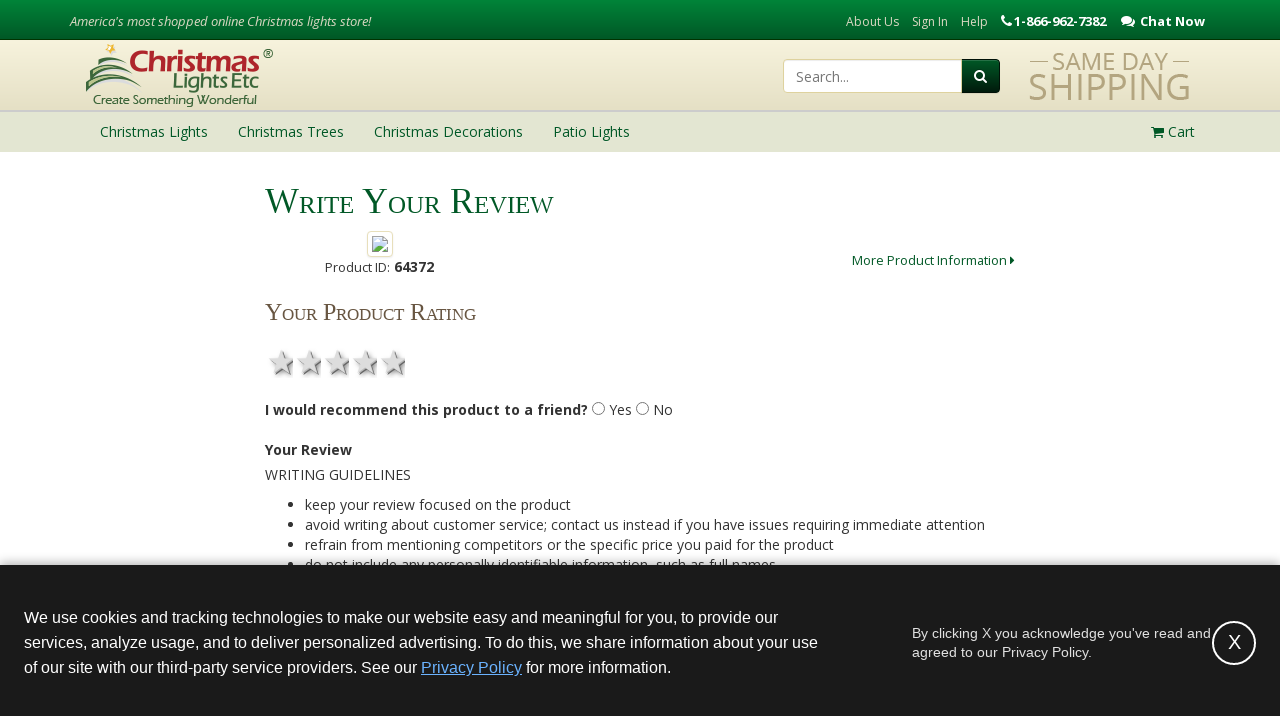

--- FILE ---
content_type: text/html; charset=utf-8
request_url: https://www.christmaslightsetc.com/review-product/?ProductID=64372
body_size: 14339
content:
<!DOCTYPE html>
<html lang="en">
<head>
<meta name="p:domain_verify" content="12b120bf82f1445b85a4e632c14a619e"/>
<title>Product Reviews - Christmas Lights, Etc</title>
<link rel="shortcut icon" href="https://cdn.christmaslightsetc.com/Assets/ico/faviconTree.ico" type="image/vnd.microsoft.icon">
<link rel="icon" href="https://cdn.christmaslightsetc.com/Assets/ico/faviconTree.ico" type="image/vnd.microsoft.icon">
<meta name="keywords" content="Product Reviews"/>
<meta name="robots" content="noindex,nofollow"/>
<meta property="og:type" content="article"/>
<meta property="og:title" content="Product Reviews - Christmas Lights, Etc - Christmas Lights, Etc"/>
<link rel="canonical" href="https://www.christmaslightsetc.com/review-product/"/>
<meta property="og:url" content="https://www.christmaslightsetc.com/review-product/"/>
<meta name="description" content="Product Reviews at Christmas Lights Etc"/>
<meta property="og:description" content="Product Reviews at Christmas Lights Etc"/>
<meta charset="utf-8"/>
<meta http-equiv="X-UA-Compatible" content="IE=edge"/>
<meta name="viewport" content="width=device-width, initial-scale=1"/>
<meta name="author" content=""/>
<meta name="rating" content="General"/>
<meta property="og:site_name" content="Christmas Lights, Etc"/>
<meta property="fb:admins" content="24900572912"/>
<meta property="fb:admins" content="1645426108"/>
<link href="/Assets/css/build/cl.css?ver=1765291061146" rel="stylesheet">
<!--[if IE 9]>
	  <link href="https://cdn.christmaslightsetc.com/Assets/css/build/ie9.css?ver=1765291061146" rel="stylesheet">
    <![endif]-->
<!--[if lt IE 9]>
      <script src="https://cdn.christmaslightsetc.com/Assets/js/build/html5shiv.js?ver=1765291061146"></script>
      <script src="https://cdn.christmaslightsetc.com/Assets/js/build/respond.min.js?ver=1765291061146"></script>
	  <link href="https://cdn.christmaslightsetc.com/Assets/css/build/ie8.css?ver=1765291061146" rel="stylesheet">
    <![endif]-->
<!--[if lt IE 8]>
		<link href="https://cdn.christmaslightsetc.com/Assets/css/build/bootstrap-ie7.css?ver=1765291061146" rel="stylesheet">
		<link href="https://cdn.christmaslightsetc.com/Assets/css/build/ie7.css?ver=1765291061146" rel="stylesheet">
	<![endif]-->
<script>
  (function () {
  var PREVIEW_KEYS = ['gtm_debug','gtm_auth','gtm_preview','gtm_cookies_win'];

  function buildPreviewSuffix(gtmId) {
  var qs = new URLSearchParams(window.location.search);
  // Some setups pass params in the hash too (rare, but safe to support)
  var hash = window.location.hash ? new URLSearchParams(window.location.hash.slice(1)) : null;

  var parts = [];

  PREVIEW_KEYS.forEach(function (k) {
  // Try URL first (query), then hash, then sessionStorage
  var v = qs.get(k) || (hash && hash.get ? hash.get(k) : null) || sessionStorage.getItem(k + '_' + gtmId);
  if (v) {
  parts.push(k + '=' + encodeURIComponent(v));
  // Persist for later navigations (namespaced per GTM ID)
  sessionStorage.setItem(k + '_' + gtmId, v);
  }
  });

  return parts.length ? '&' + parts.join('&') : '';
  }

  window.loadGTM = function loadGTM(GTM_ID) {
  if (!GTM_ID) { console.warn('loadGTM: missing GTM_ID'); return; }

  // dataLayer bootstrap
  window.dataLayer = window.dataLayer || [];
  window.dataLayer.push({ 'gtm.start': Date.now(), event: 'gtm.js' });

  // Build script src with preview params (if any)
  var src = 'https://www.googletagmanager.com/gtm.js?id=' + encodeURIComponent(GTM_ID) + buildPreviewSuffix(GTM_ID);

  // Inject GTM
  var s = document.createElement('script');
  s.async = true;
  s.src = src;
  document.head.appendChild(s);
  };
  })();
</script>
<script src="https://js.hcaptcha.com/1/api.js" async="" defer=""></script>
<script type="text/javascript">

function deferLoadingVideos() {
var vidDefer = document.getElementsByTagName('iframe');
for (var i=0; i<vidDefer.length; i++) {
if(vidDefer[i].getAttribute('data-load-src')) {
vidDefer[i].setAttribute('src',vidDefer[i].getAttribute('data-load-src'));
} } }

window.addEventListener("load", function(event) {
	deferLoadingVideos();
});
</script>
<script async crossorigin src="https://applepay.cdn-apple.com/jsapi/v1.1.0/apple-pay-sdk.js"></script>
</head>
<body class=" "><noscript><meta HTTP-EQUIV="refresh" content="0;url='https://www.christmaslightsetc.com/review-product/?ProductID=64372&amp;PageSpeed=noscript'" /><style><!--table,div,span,font,p{display:none} --></style><div style="display:block">Please click <a href="https://www.christmaslightsetc.com/review-product/?ProductID=64372&amp;PageSpeed=noscript">here</a> if you are not redirected within a few seconds.</div></noscript>
<header class="clearfix">
<div class="header-top hidden-xs">
<div class="container">
<div class="row">
<div class="hidden-xs hidden-sm col-md-4">
<p class="header-slogan"><em>America's most shopped online Christmas lights store!</em></p>
</div>
<div class="hidden-xs col-sm-12 col-md-8 text-right">
<ul class="list-inline header-top-nav">
<li><a href="/AboutUs.asp">About Us</a></li>
<li style="display: none" data-login="true"><a href="/MyAccount/#/account/dashboard">My Account</a></li>
<li style="display: none" data-login="true"><a href="https://secure.christmaslightsetc.com/Logout/Account" id="btn-sign-out">Sign Out</a></li>
<li data-login="false"><a href="/login">Sign In</a></li>
<li><a href="/support.asp">Help</a></li>
<li class="phone" style="cursor: pointer;">
<div class="content-block phone_hit  ">
<p>1-866-962-7382</p>
</div>
<div class="content-block chat_hit  ">
<p>Chat Now</p>
</div>
</li>
</ul>
</div>
</div>
</div>
</div>
<div class="hidden-xs header-main">
<div class="container" style="overflow:hidden;">
<div class="row">
<div class="col-sm-4"><a href="/"><img src="https://cdn.christmaslightsetc.com/Assets/img/brand-logo.png" width="270" height="70" alt="Christmas Lights, Etc."/></a></div>
<div class="col-sm-8">
<div class="pull-right" style="margin-left:10px;">
<img src="https://cdn.christmaslightsetc.com/Assets/img/header-same-day-shipping.png" alt="Same Day Shipping at Christmas Lights, Etc.">
</div>
<div class="header-search-container pull-right">
<form class="form-inline" role="search" method="get" action="/browse/" id="frmSearch">
<div class="input-group">
<input type="text" class="form-control " placeholder="Search..." name="q">
<div class="input-group-btn">
<button class="btn btn-primary btn-search" type="submit"><i class="fa fa-search"></i></button>
</div>
</div>
</form>
</div>
</div>
</div>
</div>
</div>
<div class="header-nav">
<div class="navbar yamm" role="navigation">
<div class="container">
<div class="mobile-header visible-xs text-center">
<div class="pull-left">
<button type="button" class="navbar-toggle" data-toggle="collapse" data-target=".navbar-collapse">
<span class="sr-only">Toggle navigation</span>
<span class="icon-bar"></span>
<span class="icon-bar"></span>
<span class="icon-bar"></span>
</button>
</div>
<a href="/"><img class="img-site" src="https://cdn.christmaslightsetc.com/Assets/img/brand-logo-mobile-colored.png" height="30" width="120" alt="Christmas Lights, Etc."/></a>
<div class="pull-right" style="position: relative;">
<a href="/Basket/" class="btn btn-primary btn-basket">
<i class="fa fa-shopping-cart"></i>
<span id="smallCartItemCount" style="position: absolute; right: -10px; top: -2px; background: #fff; color: #14187A; border-radius: 100%; height: 20px; width: 20px;">0</span>
</a>
</div>
<div class="pull-right">
<a href="#" class="btn btn-search" onclick="mobileSearch_Click(this)"><i class="fa fa-search" style="color:#175445;"></i></a>
</div>
<div class="clearfix"></div>
</div>
<div class="collapse navbar-collapse">
<ul class="nav navbar-nav">
<li class="dropdown">
<a href="/christmas-lights.htm" class="dropdown-toggle" data-toggle="dropdown">
<span>Christmas Lights</span>
<i class="fa fa-caret-right submenu-caret"></i>
</a>
<ul class="dropdown-menu">
<li>
<div class="yamm-content">
<div class="row hidden-xs">
<div class="col-sm-6">
<h4>Shop Christmas Lights</h4>
</div>
<div class="col-sm-6">
<h4>Featured Categories</h4>
</div>
</div>
<div class="row">
<div class="col-xs-12 col-sm-3">
<ul class="list-cl-nav" role="menu">
<li class="view-all-option"><a href="/christmas-lights.htm" title="Christmas Lights">View All Christmas Lights</a></li>
<li><a href="/led-christmas-lights.htm" title="LED Christmas Lights">LED Christmas Lights</a></li>
<li><a href="/Icicle-Lights.htm" title="Icicle Lights">Icicle Lights</a></li>
<li><a href="/C7-C9-Bulbs.asp" title="C7 / C9 Christmas Lights">C7 / C9 Christmas Lights</a></li>
<li><a href="/White-Christmas-Lights--853.htm" title="White Christmas Lights">White Christmas Lights</a></li>
<li><a href="/Mini-Lights.asp" title="Mini Lights">Mini Lights</a></li>
<li><a href="/halloween-lights--96.htm" title="Halloween Lights">Halloween Lights</a></li>
</ul>
</div>
<div class="col-xs-12 col-sm-3">
<ul class="list-cl-nav" role="menu">
<li><a href="/net-lights.htm" title="Net Lights and Tree Wraps">Net Lights</a></li>
<li><a href="/rope-light.asp" title="Rope Light">Rope Light</a></li>
<li><a href="/christmas-light-clips-and-hangers--102.htm" title="Christmas Light Clips &amp; Hangers">Christmas Light Clips &amp; Hangers</a></li>
<li><a href="/Christmas-Lights-Sale.htm" title="Christmas Lights For Sale">Christmas Lights Sale</a></li>
<li><a href="/Commercial-Christmas-Lights--903.htm" title="Commercial Christmas Lights">Commercial Christmas Lights</a></li>
<li><a href="/Battery-Operated-Christmas-Lights.htm" title="Battery Operated Lights">Battery Operated Lights</a></li>
<li><a href="/led-strip-light.htm" title="LED Strip Lights">LED Strip Light</a></li>
</ul>
</div>
<div class="hidden-xs col-sm-2">
<a href="/christmas-lights.htm" title="Christmas Lights" class="thumbnail mfav">
<img data-original="https://cdn.christmaslightsetc.com/Assets/img/menu-mini-lights.jpg" class="lazy img-responsive" alt="Mini Lights"/>
<p>Christmas Lights</p>
</a>
</div>
<div class="hidden-xs col-sm-2">
<a href="/led-christmas-lights.htm" class="thumbnail mfav">
<img data-original="https://cdn.christmaslightsetc.com/Assets/img/LED-CHristmas-Lights-1114.jpg" class="lazy img-responsive" alt="LED Christmas Lights"/>
<p>LED Christmas Lights</p>
</a>
</div>
<div class="hidden-xs col-sm-2">
<a href="/C7-C9-Bulbs.asp" class="thumbnail mfav">
<img data-original="https://cdn.christmaslightsetc.com/Assets/img/C7-C9-Christmas-Lights-1114.jpg" class="lazy img-responsive" alt="C7 C9 Lights"/>
<p>C7 / C9 Lights</p>
</a>
</div>
</div>
</div>
</li>
</ul>
</li>
<li class="dropdown">
<a href="/artificial-christmas-trees.htm" class="dropdown-toggle" data-toggle="dropdown">
<span>Christmas Trees</span>
<i class="fa fa-caret-right submenu-caret"></i>
</a>
<ul class="dropdown-menu">
<li>
<div class="yamm-content">
<div class="row hidden-xs">
<div class="col-xs-12">
<h4>Shop Christmas Trees</h4>
</div>
</div>
<div class="row">
<div class="col-xs-12">
<ul class="list-cl-nav" role="menu">
<li class="view-all-option"><a href="/artificial-christmas-trees.htm" title="Christmas Trees">View All Christmas Trees</a></li>
<li><a href="/commercial-christmas-trees.htm" title="Commercial Christmas Trees">Commercial Christmas Trees</a></li>
<li><a href="/Prelit-Wreaths-and-Garland.asp" title="Christmas Wreaths & Garland">Christmas Wreaths & Garland</a></li>
<li><a href="/christmas-storage--806.htm" title="Christmas Tree Storage Bag">Christmas Tree Storage Bag</a></li>
<li><a href="/artificial-christmas-trees-sale.htm" title="Christmas Trees Sale">Christmas Trees Sale</a></li>
</ul>
</div>
</div>
</div>
</li>
</ul>
</li>
<li class="dropdown">
<a href="/christmas-decorations.htm" class="dropdown-toggle" data-toggle="dropdown">
<span>Christmas Decorations</span>
<i class="fa fa-caret-right submenu-caret"></i>
</a>
<ul class="dropdown-menu">
<li>
<div class="yamm-content">
<div class="row hidden-xs">
<div class="col-xs-12">
<h4>Shop Christmas Decorations</h4>
</div>
</div>
<div class="row">
<div class="col-xs-12">
<ul class="list-cl-nav" role="menu">
<li class="view-all-option"><a href="/christmas-decorations.htm" title="Christmas Decorations">View All Christmas Decorations</a></li>
<li><a href="/outdoor-christmas-decorations.htm" title="Outdoor Christmas Decorations">Outdoor Christmas Decorations</a></li>
<li><a href="/Prelit-Wreaths-and-Garland.asp" title="Christmas Wreaths & Garland">Christmas Wreaths &amp; Garland</a></li>
<li><a href="/snowflakes-and-stars-outdoor-motif-and-silhouette-christmas-decorations--558.htm" title="Snowflake & Star Decorations">Snowflake &amp; Star Decorations</a></li>
</ul>
</div>
</div>
</div>
</li>
</ul>
</li>
<li class="dropdown">
<a href="/Patio-String-Lights-and-Bulbs--930.htm" class="dropdown-toggle" data-toggle="dropdown">
<span>Patio Lights</span>
<i class="fa fa-caret-right submenu-caret"></i>
</a>
<ul class="dropdown-menu">
<li>
<div class="yamm-content">
<div class="row hidden-xs">
<div class="col-sm-6">
<h4>Shop Patio Lights</h4>
</div>
<div class="col-sm-6">
<h4>Featured Categories</h4>
</div>
</div>
<div class="row">
<div class="col-xs-12 col-sm-6">
<ul class="list-cl-nav" role="menu">
<li class="view-all-option"><a href="/Patio-String-Lights-and-Bulbs--930.htm" title="Patio Lights">View All Patio Lights</a></li>
<li><a href="/lighted-palm-tree--587.htm" title="Lighted Palm Trees">Lighted Palm Trees</a></li>
<li><a href="/wedding-lighting.htm" title="Wedding Lights">Wedding Lights</a></li>
<li><a href="/Battery-Operated-Christmas-Lights.htm" title="Battery Operated Lights">Battery Operated Lights</a></li>
<li><a href="/rope-light.asp" title="Rope Light">Rope Light</a></li>
</ul>
</div>
<div class="hidden-xs col-sm-6">
<a href="/Patio-String-Lights-and-Bulbs--930.htm" class="thumbnail mfav">
<img data-original="https://cdn.christmaslightsetc.com/Assets/img/mm-patio-party-lights.jpg" class="lazy img-responsive" alt="Patio String Lights"/>
<p>Patio String Lights</p>
</a>
</div>
</div>
</div>
</li>
</ul>
</li>
</ul>
<ul class="nav navbar-nav navbar-right header-cart-nav hidden-xs drop-cart">
<li class="dropdown">
<a href="/Basket/" class="dropdown-toggle"><i class="fa fa-shopping-cart"></i>
<span class="cartItemCount">Cart</span>
</a>
<ul class="dropdown-menu">
<li>
<script type="text/javascript">
	function htmlToText(html)
	{
		var tempDivElement = document.createElement("div");
		tempDivElement.innerHTML = html;
		return tempDivElement.textContent || tempDivElement.innerText || "";
	}

	var cart = {};
	var cartItems = [];
	var coupon = htmlToText("");


	var cartElement = {};
	cartElement.affiliation = "WintergreenCorp";
	cartElement.currency = "USD";
	cartElement.coupon = coupon ?  coupon : null;
	cartElement.items = cartItems;
	


  window.dataLayer = window.dataLayer || [];
	dataLayer.push({'ecommerce' : null });
	dataLayer.push({'event' : 'viewcart', 'ecommerce' : cartElement});
  
  
</script>
<div class="yamm-content cartPreview hidden-xs" style="max-width: 300px;">
<div class="row header-cart-text">
Cart Is Empty!
</div>
<div class="row header-cart-btns">
<div class="col-xs-6 text-center"><a class="btn btn-default" href="/Basket/">View Cart</a></div>
<div class="col-xs-6 text-center"><a class="btn btn-primary" href="https://secure.christmaslightsetc.com/Checkout/Process/1">Checkout</a></div>
</div>
</div>
</li>
</ul>
</li>
</ul>
</div>
</div>
</div>
</div>
</header>
<div class="container">
<div class="row">
<div class="col-lg-offset-2 col-lg-8 col-md-offset-2 col-md-8">
<div class="row">
<div class="col-xs-12">
<h1>Write Your Review</h1>
</div>
</div>
<div class="row">
<div class="col-xs-4">
<div id="pRproductInfoImage" class="text-center">
<img class="img-thumbnail" src="https://cdn.christmaslightsetc.com?h=300&w=300"/>
<div id="pRproductInfoId"><span class="small">Product ID:</span> <strong>64372</strong></div>
</div>
</div>
<div class="col-xs-8">
<div id="pRproductInfoDesc">
<h2></h2>
<span class="hidden-xs"></span>
</div>
<p class="text-right small">
<a href="" title="More information on this product." target="_blank">More Product Information <i class="fa fa-caret-right"></i></a>
</p>
</div>
</div>
<div class="row">
<div class="col-xs-12"><h3>Your Product Rating</h3></div>
</div>
<form id="reviewform" type="cl-product-review" onsubmit="formLib(event);" website-id="1">
<input type="text" name="review-name-hp" style="position:absolute;left:-9000px"/>
<input type="hidden" name="productId" value="64372"/>
<div class="form-horizontal">
<div class="form-group hidden-xs">
<div class="rating">
<input type="radio" name="rating" value="5" id="star5" title="Excellent"/><label for="star5" title="Excellent">5 stars</label>
<input type="radio" name="rating" value="4" id="star4" title="Good"/><label for="star4" title="Good">4 stars</label>
<input type="radio" name="rating" value="3" id="star3" title="Average"/><label for="star3" title="Average">3 stars</label>
<input type="radio" name="rating" value="2" id="star2" title="Fair"/><label for="star2" title="Fair">2 stars</label>
<input type="radio" name="rating" value="1" id="star1" title="Poor"/><label for="star1" title="Poor">1 star</label>
</div>
</div>
<div class="form-group visible-xs">
<select class="form-control" name="rating" value="5" title="Rating"/>
<option value="5" title="Excellent">Excellent</option>
<option value="4" title="Good">Good</option>
<option value="3" title="Average">Average</option>
<option value="2" title="Fair">Fair</option>
<option value="1" title="Poor">Poor</option>
</select>
</div>
<div class="form-group">
<label>I would recommend this product to a friend?</label>
<input type="radio" name="recommend" value="yes" required> Yes
<input type="radio" name="recommend" value="no" required> No
</div>
</div>
<div class="form-group">
<label>Your Review</label>
<div>
<p>WRITING GUIDELINES</p>
<ul>
<li>keep your review focused on the product</li>
<li>avoid writing about customer service; contact us instead if you have issues requiring immediate attention</li>
<li>refrain from mentioning competitors or the specific price you paid for the product</li>
<li>do not include any personally identifiable information, such as full names</li>
</ul>
</div>
</div>
<div class="row">
<div class="col-xs-2">
<label for="customer_name">Your Name:</label>
</div>
<div class="col-xs-4">
<input type="text" name="customer_name" class="form-control" value="" placeholder="Name (Required)" required />
</div>
<div class="col-xs-2">
<label for="customer_email">Your Email:</label>
</div>
<div class="col-xs-4">
<input type="email" name="customer_email" class="form-control" value="" placeholder="Email"/>
</div>
</div>
<div class="row">
<div class="col-xs-2">
<label for="customer_orderid">Order Number:</label>
</div>
<div class="col-xs-4">
<input type="number" name="customer_orderid" class="form-control" value="" placeholder="Order#"/>
</div>
<div class="col-xs-2">
<label for="review_title">Review Title:</label>
</div>
<div class="col-xs-4">
<input type="text" name="review_title" class="form-control" placeholder="Review title (Required)" required />
</div>
</div>
<div class="form-group">
<label for="review_comments">Comments:</label>
<textarea rows="5" cols="35" name="review_comments" class="form-control" required placeholder="Comments (Required)"></textarea></span>
</div>
<button type="submit" id="submitreview" class="btn btn-primary">Submit Review</button>
</form>
</div>
</div>
</div>
<footer>
<div class="container">
<div class="row">
<div class="col-xs-12 col-sm-12 col-md-6">
<div class="h3">Connect With Us</div>
<div class="row">
<div class="col-xs-12 col-sm-6">
<form role="form" id="EmailFooter" class="EmailForm" action="/email/" method="POST">
<div class="email-div">
<p>Save $5 today when you sign up!</p>
<div class="form-group">
<label for="FirstName" class="hidden">First name</label>
<input type="text" class="form-control" id="FirstName" placeholder="First Name" name="_FirstName" required=""/>
</div>
<div class="form-group">
<label for="Email" class="hidden">Email address</label>
<input type="email" class="form-control" id="Email" placeholder="Email Address" name="_Email" required=""/>
</div>
<div class="text-right">
<input type="hidden" name="FormName" value="CLEmailSignup"/>
<input type="hidden" name="DatabaseID" value="424510"/>
<input type="hidden" name="_Source" value="Website"/>
<input type="hidden" name="_SourceLocation" value="CLFooter"/>
<input type="hidden" name="_WebsiteID" value="1"/>
<input type="hidden" name="staticRedirect" value="https://www.christmaslightsetc.com"/>
<div class="h-captcha EmailSignupCaptcha" data-sitekey="47b2deb2-d3f6-49b2-b8ab-10baf1bdd1bf"></div>
<button type="submit" class="btn btn-primary">Sign Up!</button>
<div class="text-danger captcha-required" style="display: none;">
<strong>'I am human' must be checked.</strong>
</div>
</div>
</div>
<div class="email-success" style="display: none;">
Thank you for signing up! Use coupon code FiveOffSpecial to receive $5 off of your order!
</div>
<div class="email-error" style="display: none;">
There was an error processing your signup! Please contact customer service.
</div>
</form>
</div>
<div class="visible-xs col-xs-12">
&nbsp;
</div>
<div class="col-xs-12 col-sm-6 info">
<div class="phone">
<div class="content-block  ">
<p>Call <strong><a target="_blank" href="tel:18669627382">1.866.962.7382</a></strong><br/>
Text <strong><a target="_blank" href="sms:18556001258">1.855.600.1258</a></strong><br/>
or <strong><a target="_blank" href="https://www.christmaslightsetc.com/ContactUs.asp">Contact Us</a></strong></p>
</div>
<div class="content-block chat_hit hidden-xs hidden-sm hidden-md hidden-lg  ">
<p>Chat Now</p>
</div>
</div>
<p class="hours">
<div class="content-block  ">
<p><strong>Phone and Chat Support:</strong></p>
</div>
<div style="margin-bottom:10px;" class="vertical-spacer "></div>
<div class="content-block para-margin  ">
<p>Mon-Fri: 8am-5pm EDT <br/>
Sat-Sun: Closed
</p>
</div>
</p>
<div class="social">
<a href="https://www.facebook.com/ChristmasLightsEtc" class="btn btn-footer" title="Facebook" target="_blank">
<i class="fa fa-facebook"></i>
</a>
<a href="https://twitter.com/ledchristmas" class="btn btn-footer" title="Twitter" target="_blank">
<i class="fa fa-twitter"></i>
</a>
<a href="https://www.pinterest.com/christmaslightsetc/" class="btn btn-footer" title="Pinterest" target="_blank">
<i class="fa fa-pinterest"></i>
</a>
<a href="https://www.instagram.com/christmaslightsetc/" class="btn btn-footer" title="Instagram" target="_blank">
<i class="fa fa-instagram"></i>
</a>
</div>
</div>
</div>
</div>
<div class="col-xs-12 col-sm-12 col-md-6 footer-links">
<div class="row">
<div class="col-xs-6 col-sm-4">
<div class="content-block  ">
<p>Customer Service</p>
<ul>
<li><a href="/support.asp#Shipping_and_Delivery">Shipping Policy</a></li>
<li><a href="/support.asp#Privacy_Policy">Privacy Policy</a></li>
<li><a href="/support.asp#Return_Policies">Return Policy</a></li>
<li><a href="/support.asp#Contact_ChristmasLightsEtc_com">Need Help?</a></li>
<li><a href="/returns" title="Returns">Returns</a></li>
<li><a href="/accessibility.htm" title="Accessibility">Accessibility</a></li>
</ul>
</div>
</div>
<div class="col-xs-6 col-sm-3"><p>Company</p>
<ul>
<li><a href="/">Home</a></li>
<li><a href="/AboutUs.asp">About Us</a></li>
<li><a href="/ContactUs.asp">Contact Us</a></li>
<li><a href="/pages/Christmas-Lights-Etc-News.htm">In the News</a></li>
<li><a href="/wholesale-Christmas-lights-and-trees.htm">Wholesale</a></li>
<li><a href="/pages/Alpharetta-GA-Christmas-Showroom.htm">Showroom</a></li>
</ul></div>
<div class="col-xs-12 col-sm-5">
<div class="content-block  ">
<p>Resources</p>
<ul>
<li><a href="/pages/DIY-Christmas-Lights-Planning.htm" title="DIY Christmas Lights Planning">DIY Lights Planning</a></li>
<li><a href="/pages/Christmas-Lights-Installation-Help.htm" title="Christmas Lights Installation Help">DIY Lights Installation</a></li>
<li><a href="/pages/Indoor-Christmas-Decorating-Ideas.htm" title="Indoor Christmas Decorating Ideas">Indoor Decorating Ideas</a></li>
<li><a href="/pages/Outdoor-Christmas-Decorating-Ideas.htm" title="Outdoor Christmas Decorating Ideas">Outdoor Decorating Ideas</a></li>
<li><a href="/pages/resources.htm" title="Customer Resources">Customer Resources</a></li>
</ul>
</div>
</div>
</div>
</div>
</div>
<div class="row secure-footer-section">
<div class="col-xs-12 col-sm-12 col-md-6">
<div class="row">
<div class="col-xs-12 col-sm-6 col-md-4 secure-footer-date text-center lazy" data-original="/Assets/img/footer-secure-date-bg.jpg">
<small>Monday, January 19, 2026</small>
</div>
<div class="visible-xs col-xs-12">
&nbsp;
</div>
<div class="col-xs-12 col-sm-6 col-md-8">
<ul class="list-inline">
<li>
<div id="googleBadge"/>
</li>
<li>
<a href="https://www.bbb.org/atlanta/business-reviews/christmas-lights-and-decorations/christmas-lights-etc-in-alpharetta-ga-13003291" target="_blank">
<img width="126" height="35" src="[data-uri]" alt="Secure"/>
</a>
</li>
<li>
<a href="https://www.energystar.gov/" rel="nofollow">
<img data-original="/Assets/img/footer-secure-energystar.jpg" width="72" height="72" alt="Secure" class="lazy"/>
</a>
</li>
</ul>
</div>
</div>
</div>
<div class="col-xs-12 col-sm-12 col-md-6">
<p>
<small>*Shipping outside the continental 48 United States and over-sized items requiring truck shipping will incur additional shipping fees. Excludes Giant Everest trees and commercial decorations. Discount is off product's original list price.</small>
</p>
<p>
<small>
Christmas Lights, Etc<br/>Wholesale and Retail Christmas Lights and Trees - <a href="/wholesale-Christmas-lights-and-trees.htm" title="Wholesale &amp; Commercial Sales">Wholesale &amp; Commercial Sales</a>
</small>
</p>
</div>
</div>
<div class="row">
<div class="col-xs-12 col-sm-6">
<p>
<small>&copy; 2000 - 2026 Christmas Lights, Etc. 205 Curie Dr, Alpharetta, GA 30005 - All rights reserved. </small>
</p>
</div>
<div class="col-xs-12 col-sm-6">
<p class="text-right">
<small>Powered by Christmas Cheer!</small>
</p>
</div>
</div>
</div>
</footer>
<div class="device-xs visible-xs"></div>
<div class="device-sm visible-sm"></div>
<div class="device-md visible-md"></div>
<div class="device-lg visible-lg"></div>
<div id="mask" style="display: none;" class="mask text-center"><div class="spinner"></div></div>
<script type="text/javascript">
        var _config = {
            secure_url: 'https://secure.christmaslightsetc.com' + '/'
        };
    </script>
<!--[if lt IE 9]>
        <script src="https://cdn.christmaslightsetc.com/Assets/js/build/bind.js?ver=1765291061146"></script>
    <![endif]-->
<script defer src="https://cdn.christmaslightsetc.com/Assets/js/build/cl.js?ver=1765291061146"></script>
<script src="https://cdn.christmaslightsetc.com/Assets/js/build/initCarousels.js?ver=1765291061146"></script>
<script type="text/javascript">
        var _docReady = _docReady || [];
        for (var iDocReadyScriptIdx = 0; iDocReadyScriptIdx < _docReady.length; iDocReadyScriptIdx++) {
            _docReady[iDocReadyScriptIdx]();
        }
    </script>
<!--[if lt IE 10]>
      <script src="https://cdn.christmaslightsetc.com/Assets/js/framework/jQuery/plugin/jquery.placeholder.js?ver=1434120531172"></script>
      <script src="https://cdn.christmaslightsetc.com/Assets/js/build/ie9.js"></script>
    <![endif]-->
<!--[if lt IE 9]>
        <script src="https://cdn.christmaslightsetc.com/Assets/js/build/ie8.js"></script>
    <![endif]-->
<!--[if lt IE 8]>
        <script src="https://cdn.christmaslightsetc.com/Assets/js/build/ie7.js?ver=1434120531172"></script>
    <![endif]-->
<noscript class="deferred-styles">
<link href="https://fonts.googleapis.com/css?family=Open+Sans:300italic,400italic,600italic,700italic,800italic,400,300,600,700,800" rel="stylesheet" type="text/css">
</noscript>
<script>
      window.lazyLoadOptions = {
        elements_selector: ".lazyload"        
      };
    </script>
<script async src="https://cdn.jsdelivr.net/npm/vanilla-lazyload@17.8.3/dist/lazyload.min.js"></script>
<div id="privacy-consent-bar" role="banner" aria-label="Privacy consent notice">
<div class="privacy-consent-container">
<div class="privacy-consent-text" role="complementary">
We use cookies and tracking technologies to make our website easy and meaningful for you, to provide our services, analyze usage, and to deliver personalized advertising. To do this, we share information about your use of our site with our third-party service providers. See our <a href="/support.asp#Privacy_Policy" target="_blank" rel="noopener noreferrer">Privacy Policy<span class="sr-only"> (opens in new tab)</span></a> for more information.
</div>
<div class="privacy-consent-actions">
<span class="privacy-consent-note" id="consent-note">By clicking X you acknowledge you've read and agreed to our Privacy Policy.</span>
<button class="privacy-consent-close" id="privacy-consent-accept" aria-label="Accept privacy policy and close this notice" aria-describedby="consent-note" type="button">
<span aria-hidden="true">X</span>
</button>
</div>
</div>
</div>
<script>
	function createCookie(name,value,days) 
	{
		if ( days) 
		{
		  var date = new Date( );
		  date.setTime( date.getTime( )+( days*24*60*60*1000));
		  var expires = "; expires="+date.toGMTString( );
		}
		else var expires = "";
		document.cookie = name+"="+value+expires+"; path=/;secure;SameSite=None";
	}

	function readCookie(name) 
	{
		var nameEQ = name + "=";
		var ca = document.cookie.split( ';');
		for( var i=0;i < ca.length;i++) 
		{
		  var c = ca[i];
		  while ( c.charAt( 0)==' ') c = c.substring( 1,c.length);
		  if ( c.indexOf( nameEQ) == 0) return c.substring( nameEQ.length,c.length);
		}
		return null;
	}


  function loadSocialBlock(){
    var isSocialBlockPresent = $('.social-block').length > 0;
    var isFacebookBlockPresent = $('.facebook-block').length > 0;

    if (isSocialBlockPresent) {
      //twitter
window.twttr = (function (d, s, id) { var js, fjs = d.getElementsByTagName(s)[0], t = window.twttr || {}; if (d.getElementById(id)) return; js = d.createElement(s); js.id = id; js.src = "https://platform.twitter.com/widgets.js"; fjs.parentNode.insertBefore(js, fjs); t._e = []; t.ready = function (f) { t._e.push(f); }; return t; }(document, "script", "twitter-wjs"));

      //pinterest
var tPinOptIn = $('.enable-pinterest');
      if (tPinOptIn.length > 0) {
          $('img:not(.enable-pinterest > img)').attr('data-pin-no-hover', 'true');
      } else {
          $('header img, footer img').attr('data-pin-no-hover', 'true');
      }
      $('body').append($('<script type="text/javascript" async defer data-pin-hover="true" src="//assets.pinterest.com/js/pinit.js"><' + '/script>'));
    }

    if (isFacebookBlockPresent) {
      // facebook
(function(d, s, id) {
        var js, fjs = d.getElementsByTagName(s)[0];
        if (d.getElementById(id)) return;
        js = d.createElement(s);
        js.id = id;
        js.async = true;
        js.src = "//connect.facebook.net/en_US/sdk.js#xfbml=1&version=v2.7";
        fjs.parentNode.insertBefore(js, fjs);
    }(document, 'script', 'facebook-jssdk'));   
    }
  }

//freshchat  
  function initFreshChat() {
        window.fcWidget.init({
            token: "36ceea49-5128-45be-8d23-9aab16683f5c",
            host: "https://wchat.freshchat.com",
            siteId: "CL",
            open: false,
            config: {
                disableEvents: true,
                showFAQOnOpen: false,
                agent: {
                    hideName: false,
                    hidePic: true,
                    hideBio: true
                },
                headerProperty: {
                    backgroundColor: '#006C2E',
                    foregroundColor: '#FFFFFF',
                    //Hide the chat button on load 
                    hideChatButton: false
                    //Set Widget to be left to right. 
                    //direction: 'ltr'
                }
            }
        });
    }

    function loadFreshChat(){
      (function(d, id) {
          var fcJS;
          if (d.getElementById(id)) {
          initFreshChat();
              return;
          }
          fcJS = d.createElement('script');
          fcJS.id = id;
          fcJS.defer = true;
          fcJS.src = 'https://wchat.freshchat.com/js/widget.js';
          fcJS.onload = initFreshChat;
          d.head.appendChild(fcJS);
      }(document, 'freshchat-js-sdk'));
    }

  
  function loadYotpo(){
(
	function e()
	{
	var e = document.createElement("script");
	e.type = "text/javascript",
	e.async = true,
	e.src="//staticw2.yotpo.com//widget.js";

	var t = document.getElementsByTagName("script")[0];
	t.parentNode.insertBefore(e,t)
	}
	)();
  }

  function getPageType() {
      var url = window.location.href;

      if (url.indexOf('led-christmas-lights.htm') !== -1 || $(".breadcrumb.cl-breadcrumb [href*='/led-christmas-lights.htm']").length > 0) {
          return 'led-christmas-lights';
      } else if (url.indexOf('artificial-christmas-trees.htm') !== -1 || $(".breadcrumb.cl-breadcrumb [href*='/artificial-christmas-trees.htm']").length > 0) {
          return 'artificial-christmas-trees';
      } else if (url.indexOf('Basket') !== -1) {
          return 'cart';
      } else {
          return '';
      }
  }

function applyRemarketingCode() {      
      var google_conversion_label = '';
      switch (getPageType()) {
          case 'led-christmas-lights':
              google_conversion_label = "DjteCOTNgQIQppzC_wM";
              break;
          case 'artificial-christmas-trees':
              google_conversion_label = "QxTsCPzKgQIQppzC_wM";
              break;
          case 'cart':
              google_conversion_label = "m88-CJTIgQIQppzC_wM";
              break;
          default:
              google_conversion_label = "klFkCPTLgQIQppzC_wM";
      }

      $.getScript('//www.googleadservices.com/pagead/conversion_async.js', function () {
          window.google_trackConversion({
              google_conversion_id: 1072729638,
              google_conversion_label: google_conversion_label,
              google_remarketing_only: true,
              google_custom_params: {
                  cartValue: readCookie('t'),
                  ecomm_prodid: window.google_remarketing_product_id ? window.google_remarketing_product_id : '', //this is an array 
                  ecomm_pagetype: window.google_remarketing_page_type ? window.google_remarketing_page_type : '', //this is a string
              }
          });
      });
  }

  function loadExternalScripts() {    
    loadGTM('GTM-NM9F4H');    
    loadFreshChat();    
    loadYotpo();
    applyRemarketingCode();
    loadPlatformJs(function(){
        addGoogleRatingBadge("59833");
    });
    loadKlaviyo();
  }

  function hasConsent() {
    return readCookie('PrivacyBarNoticeClosed') === 'true';
  }

  function grantConsentAndLoad() {
    // store for 364 days
    createCookie('PrivacyBarNoticeClosed', 'true', 364);
    var bar = document.getElementById('privacy-consent-bar');
    if (bar) bar.style.display = 'none';
    loadExternalScripts();
  }

  document.addEventListener('DOMContentLoaded', function() {
    var acceptBtn = document.getElementById('privacy-consent-accept');
    var bar = document.getElementById('privacy-consent-bar');

    if (hasConsent()) {
      if (bar) bar.style.display = 'none';
      loadExternalScripts();
    } 
    else{
      if (bar) bar.style.display = 'block';
    }

    if (acceptBtn) {
      acceptBtn.addEventListener('click', grantConsentAndLoad);
    }       
  });
  

  </script>
</body>
</html>